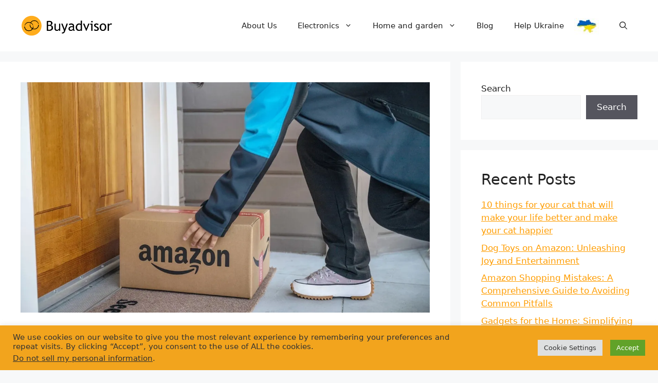

--- FILE ---
content_type: text/html; charset=utf-8
request_url: https://www.google.com/recaptcha/api2/anchor?ar=1&k=6LfmEnEgAAAAADorVbAoSfxC4aWGgSZpVkD51EN4&co=aHR0cHM6Ly9idXlhZHZpc29yLnNwYWNlOjQ0Mw..&hl=en&v=N67nZn4AqZkNcbeMu4prBgzg&size=invisible&anchor-ms=20000&execute-ms=30000&cb=xymca9q3ex6n
body_size: 48576
content:
<!DOCTYPE HTML><html dir="ltr" lang="en"><head><meta http-equiv="Content-Type" content="text/html; charset=UTF-8">
<meta http-equiv="X-UA-Compatible" content="IE=edge">
<title>reCAPTCHA</title>
<style type="text/css">
/* cyrillic-ext */
@font-face {
  font-family: 'Roboto';
  font-style: normal;
  font-weight: 400;
  font-stretch: 100%;
  src: url(//fonts.gstatic.com/s/roboto/v48/KFO7CnqEu92Fr1ME7kSn66aGLdTylUAMa3GUBHMdazTgWw.woff2) format('woff2');
  unicode-range: U+0460-052F, U+1C80-1C8A, U+20B4, U+2DE0-2DFF, U+A640-A69F, U+FE2E-FE2F;
}
/* cyrillic */
@font-face {
  font-family: 'Roboto';
  font-style: normal;
  font-weight: 400;
  font-stretch: 100%;
  src: url(//fonts.gstatic.com/s/roboto/v48/KFO7CnqEu92Fr1ME7kSn66aGLdTylUAMa3iUBHMdazTgWw.woff2) format('woff2');
  unicode-range: U+0301, U+0400-045F, U+0490-0491, U+04B0-04B1, U+2116;
}
/* greek-ext */
@font-face {
  font-family: 'Roboto';
  font-style: normal;
  font-weight: 400;
  font-stretch: 100%;
  src: url(//fonts.gstatic.com/s/roboto/v48/KFO7CnqEu92Fr1ME7kSn66aGLdTylUAMa3CUBHMdazTgWw.woff2) format('woff2');
  unicode-range: U+1F00-1FFF;
}
/* greek */
@font-face {
  font-family: 'Roboto';
  font-style: normal;
  font-weight: 400;
  font-stretch: 100%;
  src: url(//fonts.gstatic.com/s/roboto/v48/KFO7CnqEu92Fr1ME7kSn66aGLdTylUAMa3-UBHMdazTgWw.woff2) format('woff2');
  unicode-range: U+0370-0377, U+037A-037F, U+0384-038A, U+038C, U+038E-03A1, U+03A3-03FF;
}
/* math */
@font-face {
  font-family: 'Roboto';
  font-style: normal;
  font-weight: 400;
  font-stretch: 100%;
  src: url(//fonts.gstatic.com/s/roboto/v48/KFO7CnqEu92Fr1ME7kSn66aGLdTylUAMawCUBHMdazTgWw.woff2) format('woff2');
  unicode-range: U+0302-0303, U+0305, U+0307-0308, U+0310, U+0312, U+0315, U+031A, U+0326-0327, U+032C, U+032F-0330, U+0332-0333, U+0338, U+033A, U+0346, U+034D, U+0391-03A1, U+03A3-03A9, U+03B1-03C9, U+03D1, U+03D5-03D6, U+03F0-03F1, U+03F4-03F5, U+2016-2017, U+2034-2038, U+203C, U+2040, U+2043, U+2047, U+2050, U+2057, U+205F, U+2070-2071, U+2074-208E, U+2090-209C, U+20D0-20DC, U+20E1, U+20E5-20EF, U+2100-2112, U+2114-2115, U+2117-2121, U+2123-214F, U+2190, U+2192, U+2194-21AE, U+21B0-21E5, U+21F1-21F2, U+21F4-2211, U+2213-2214, U+2216-22FF, U+2308-230B, U+2310, U+2319, U+231C-2321, U+2336-237A, U+237C, U+2395, U+239B-23B7, U+23D0, U+23DC-23E1, U+2474-2475, U+25AF, U+25B3, U+25B7, U+25BD, U+25C1, U+25CA, U+25CC, U+25FB, U+266D-266F, U+27C0-27FF, U+2900-2AFF, U+2B0E-2B11, U+2B30-2B4C, U+2BFE, U+3030, U+FF5B, U+FF5D, U+1D400-1D7FF, U+1EE00-1EEFF;
}
/* symbols */
@font-face {
  font-family: 'Roboto';
  font-style: normal;
  font-weight: 400;
  font-stretch: 100%;
  src: url(//fonts.gstatic.com/s/roboto/v48/KFO7CnqEu92Fr1ME7kSn66aGLdTylUAMaxKUBHMdazTgWw.woff2) format('woff2');
  unicode-range: U+0001-000C, U+000E-001F, U+007F-009F, U+20DD-20E0, U+20E2-20E4, U+2150-218F, U+2190, U+2192, U+2194-2199, U+21AF, U+21E6-21F0, U+21F3, U+2218-2219, U+2299, U+22C4-22C6, U+2300-243F, U+2440-244A, U+2460-24FF, U+25A0-27BF, U+2800-28FF, U+2921-2922, U+2981, U+29BF, U+29EB, U+2B00-2BFF, U+4DC0-4DFF, U+FFF9-FFFB, U+10140-1018E, U+10190-1019C, U+101A0, U+101D0-101FD, U+102E0-102FB, U+10E60-10E7E, U+1D2C0-1D2D3, U+1D2E0-1D37F, U+1F000-1F0FF, U+1F100-1F1AD, U+1F1E6-1F1FF, U+1F30D-1F30F, U+1F315, U+1F31C, U+1F31E, U+1F320-1F32C, U+1F336, U+1F378, U+1F37D, U+1F382, U+1F393-1F39F, U+1F3A7-1F3A8, U+1F3AC-1F3AF, U+1F3C2, U+1F3C4-1F3C6, U+1F3CA-1F3CE, U+1F3D4-1F3E0, U+1F3ED, U+1F3F1-1F3F3, U+1F3F5-1F3F7, U+1F408, U+1F415, U+1F41F, U+1F426, U+1F43F, U+1F441-1F442, U+1F444, U+1F446-1F449, U+1F44C-1F44E, U+1F453, U+1F46A, U+1F47D, U+1F4A3, U+1F4B0, U+1F4B3, U+1F4B9, U+1F4BB, U+1F4BF, U+1F4C8-1F4CB, U+1F4D6, U+1F4DA, U+1F4DF, U+1F4E3-1F4E6, U+1F4EA-1F4ED, U+1F4F7, U+1F4F9-1F4FB, U+1F4FD-1F4FE, U+1F503, U+1F507-1F50B, U+1F50D, U+1F512-1F513, U+1F53E-1F54A, U+1F54F-1F5FA, U+1F610, U+1F650-1F67F, U+1F687, U+1F68D, U+1F691, U+1F694, U+1F698, U+1F6AD, U+1F6B2, U+1F6B9-1F6BA, U+1F6BC, U+1F6C6-1F6CF, U+1F6D3-1F6D7, U+1F6E0-1F6EA, U+1F6F0-1F6F3, U+1F6F7-1F6FC, U+1F700-1F7FF, U+1F800-1F80B, U+1F810-1F847, U+1F850-1F859, U+1F860-1F887, U+1F890-1F8AD, U+1F8B0-1F8BB, U+1F8C0-1F8C1, U+1F900-1F90B, U+1F93B, U+1F946, U+1F984, U+1F996, U+1F9E9, U+1FA00-1FA6F, U+1FA70-1FA7C, U+1FA80-1FA89, U+1FA8F-1FAC6, U+1FACE-1FADC, U+1FADF-1FAE9, U+1FAF0-1FAF8, U+1FB00-1FBFF;
}
/* vietnamese */
@font-face {
  font-family: 'Roboto';
  font-style: normal;
  font-weight: 400;
  font-stretch: 100%;
  src: url(//fonts.gstatic.com/s/roboto/v48/KFO7CnqEu92Fr1ME7kSn66aGLdTylUAMa3OUBHMdazTgWw.woff2) format('woff2');
  unicode-range: U+0102-0103, U+0110-0111, U+0128-0129, U+0168-0169, U+01A0-01A1, U+01AF-01B0, U+0300-0301, U+0303-0304, U+0308-0309, U+0323, U+0329, U+1EA0-1EF9, U+20AB;
}
/* latin-ext */
@font-face {
  font-family: 'Roboto';
  font-style: normal;
  font-weight: 400;
  font-stretch: 100%;
  src: url(//fonts.gstatic.com/s/roboto/v48/KFO7CnqEu92Fr1ME7kSn66aGLdTylUAMa3KUBHMdazTgWw.woff2) format('woff2');
  unicode-range: U+0100-02BA, U+02BD-02C5, U+02C7-02CC, U+02CE-02D7, U+02DD-02FF, U+0304, U+0308, U+0329, U+1D00-1DBF, U+1E00-1E9F, U+1EF2-1EFF, U+2020, U+20A0-20AB, U+20AD-20C0, U+2113, U+2C60-2C7F, U+A720-A7FF;
}
/* latin */
@font-face {
  font-family: 'Roboto';
  font-style: normal;
  font-weight: 400;
  font-stretch: 100%;
  src: url(//fonts.gstatic.com/s/roboto/v48/KFO7CnqEu92Fr1ME7kSn66aGLdTylUAMa3yUBHMdazQ.woff2) format('woff2');
  unicode-range: U+0000-00FF, U+0131, U+0152-0153, U+02BB-02BC, U+02C6, U+02DA, U+02DC, U+0304, U+0308, U+0329, U+2000-206F, U+20AC, U+2122, U+2191, U+2193, U+2212, U+2215, U+FEFF, U+FFFD;
}
/* cyrillic-ext */
@font-face {
  font-family: 'Roboto';
  font-style: normal;
  font-weight: 500;
  font-stretch: 100%;
  src: url(//fonts.gstatic.com/s/roboto/v48/KFO7CnqEu92Fr1ME7kSn66aGLdTylUAMa3GUBHMdazTgWw.woff2) format('woff2');
  unicode-range: U+0460-052F, U+1C80-1C8A, U+20B4, U+2DE0-2DFF, U+A640-A69F, U+FE2E-FE2F;
}
/* cyrillic */
@font-face {
  font-family: 'Roboto';
  font-style: normal;
  font-weight: 500;
  font-stretch: 100%;
  src: url(//fonts.gstatic.com/s/roboto/v48/KFO7CnqEu92Fr1ME7kSn66aGLdTylUAMa3iUBHMdazTgWw.woff2) format('woff2');
  unicode-range: U+0301, U+0400-045F, U+0490-0491, U+04B0-04B1, U+2116;
}
/* greek-ext */
@font-face {
  font-family: 'Roboto';
  font-style: normal;
  font-weight: 500;
  font-stretch: 100%;
  src: url(//fonts.gstatic.com/s/roboto/v48/KFO7CnqEu92Fr1ME7kSn66aGLdTylUAMa3CUBHMdazTgWw.woff2) format('woff2');
  unicode-range: U+1F00-1FFF;
}
/* greek */
@font-face {
  font-family: 'Roboto';
  font-style: normal;
  font-weight: 500;
  font-stretch: 100%;
  src: url(//fonts.gstatic.com/s/roboto/v48/KFO7CnqEu92Fr1ME7kSn66aGLdTylUAMa3-UBHMdazTgWw.woff2) format('woff2');
  unicode-range: U+0370-0377, U+037A-037F, U+0384-038A, U+038C, U+038E-03A1, U+03A3-03FF;
}
/* math */
@font-face {
  font-family: 'Roboto';
  font-style: normal;
  font-weight: 500;
  font-stretch: 100%;
  src: url(//fonts.gstatic.com/s/roboto/v48/KFO7CnqEu92Fr1ME7kSn66aGLdTylUAMawCUBHMdazTgWw.woff2) format('woff2');
  unicode-range: U+0302-0303, U+0305, U+0307-0308, U+0310, U+0312, U+0315, U+031A, U+0326-0327, U+032C, U+032F-0330, U+0332-0333, U+0338, U+033A, U+0346, U+034D, U+0391-03A1, U+03A3-03A9, U+03B1-03C9, U+03D1, U+03D5-03D6, U+03F0-03F1, U+03F4-03F5, U+2016-2017, U+2034-2038, U+203C, U+2040, U+2043, U+2047, U+2050, U+2057, U+205F, U+2070-2071, U+2074-208E, U+2090-209C, U+20D0-20DC, U+20E1, U+20E5-20EF, U+2100-2112, U+2114-2115, U+2117-2121, U+2123-214F, U+2190, U+2192, U+2194-21AE, U+21B0-21E5, U+21F1-21F2, U+21F4-2211, U+2213-2214, U+2216-22FF, U+2308-230B, U+2310, U+2319, U+231C-2321, U+2336-237A, U+237C, U+2395, U+239B-23B7, U+23D0, U+23DC-23E1, U+2474-2475, U+25AF, U+25B3, U+25B7, U+25BD, U+25C1, U+25CA, U+25CC, U+25FB, U+266D-266F, U+27C0-27FF, U+2900-2AFF, U+2B0E-2B11, U+2B30-2B4C, U+2BFE, U+3030, U+FF5B, U+FF5D, U+1D400-1D7FF, U+1EE00-1EEFF;
}
/* symbols */
@font-face {
  font-family: 'Roboto';
  font-style: normal;
  font-weight: 500;
  font-stretch: 100%;
  src: url(//fonts.gstatic.com/s/roboto/v48/KFO7CnqEu92Fr1ME7kSn66aGLdTylUAMaxKUBHMdazTgWw.woff2) format('woff2');
  unicode-range: U+0001-000C, U+000E-001F, U+007F-009F, U+20DD-20E0, U+20E2-20E4, U+2150-218F, U+2190, U+2192, U+2194-2199, U+21AF, U+21E6-21F0, U+21F3, U+2218-2219, U+2299, U+22C4-22C6, U+2300-243F, U+2440-244A, U+2460-24FF, U+25A0-27BF, U+2800-28FF, U+2921-2922, U+2981, U+29BF, U+29EB, U+2B00-2BFF, U+4DC0-4DFF, U+FFF9-FFFB, U+10140-1018E, U+10190-1019C, U+101A0, U+101D0-101FD, U+102E0-102FB, U+10E60-10E7E, U+1D2C0-1D2D3, U+1D2E0-1D37F, U+1F000-1F0FF, U+1F100-1F1AD, U+1F1E6-1F1FF, U+1F30D-1F30F, U+1F315, U+1F31C, U+1F31E, U+1F320-1F32C, U+1F336, U+1F378, U+1F37D, U+1F382, U+1F393-1F39F, U+1F3A7-1F3A8, U+1F3AC-1F3AF, U+1F3C2, U+1F3C4-1F3C6, U+1F3CA-1F3CE, U+1F3D4-1F3E0, U+1F3ED, U+1F3F1-1F3F3, U+1F3F5-1F3F7, U+1F408, U+1F415, U+1F41F, U+1F426, U+1F43F, U+1F441-1F442, U+1F444, U+1F446-1F449, U+1F44C-1F44E, U+1F453, U+1F46A, U+1F47D, U+1F4A3, U+1F4B0, U+1F4B3, U+1F4B9, U+1F4BB, U+1F4BF, U+1F4C8-1F4CB, U+1F4D6, U+1F4DA, U+1F4DF, U+1F4E3-1F4E6, U+1F4EA-1F4ED, U+1F4F7, U+1F4F9-1F4FB, U+1F4FD-1F4FE, U+1F503, U+1F507-1F50B, U+1F50D, U+1F512-1F513, U+1F53E-1F54A, U+1F54F-1F5FA, U+1F610, U+1F650-1F67F, U+1F687, U+1F68D, U+1F691, U+1F694, U+1F698, U+1F6AD, U+1F6B2, U+1F6B9-1F6BA, U+1F6BC, U+1F6C6-1F6CF, U+1F6D3-1F6D7, U+1F6E0-1F6EA, U+1F6F0-1F6F3, U+1F6F7-1F6FC, U+1F700-1F7FF, U+1F800-1F80B, U+1F810-1F847, U+1F850-1F859, U+1F860-1F887, U+1F890-1F8AD, U+1F8B0-1F8BB, U+1F8C0-1F8C1, U+1F900-1F90B, U+1F93B, U+1F946, U+1F984, U+1F996, U+1F9E9, U+1FA00-1FA6F, U+1FA70-1FA7C, U+1FA80-1FA89, U+1FA8F-1FAC6, U+1FACE-1FADC, U+1FADF-1FAE9, U+1FAF0-1FAF8, U+1FB00-1FBFF;
}
/* vietnamese */
@font-face {
  font-family: 'Roboto';
  font-style: normal;
  font-weight: 500;
  font-stretch: 100%;
  src: url(//fonts.gstatic.com/s/roboto/v48/KFO7CnqEu92Fr1ME7kSn66aGLdTylUAMa3OUBHMdazTgWw.woff2) format('woff2');
  unicode-range: U+0102-0103, U+0110-0111, U+0128-0129, U+0168-0169, U+01A0-01A1, U+01AF-01B0, U+0300-0301, U+0303-0304, U+0308-0309, U+0323, U+0329, U+1EA0-1EF9, U+20AB;
}
/* latin-ext */
@font-face {
  font-family: 'Roboto';
  font-style: normal;
  font-weight: 500;
  font-stretch: 100%;
  src: url(//fonts.gstatic.com/s/roboto/v48/KFO7CnqEu92Fr1ME7kSn66aGLdTylUAMa3KUBHMdazTgWw.woff2) format('woff2');
  unicode-range: U+0100-02BA, U+02BD-02C5, U+02C7-02CC, U+02CE-02D7, U+02DD-02FF, U+0304, U+0308, U+0329, U+1D00-1DBF, U+1E00-1E9F, U+1EF2-1EFF, U+2020, U+20A0-20AB, U+20AD-20C0, U+2113, U+2C60-2C7F, U+A720-A7FF;
}
/* latin */
@font-face {
  font-family: 'Roboto';
  font-style: normal;
  font-weight: 500;
  font-stretch: 100%;
  src: url(//fonts.gstatic.com/s/roboto/v48/KFO7CnqEu92Fr1ME7kSn66aGLdTylUAMa3yUBHMdazQ.woff2) format('woff2');
  unicode-range: U+0000-00FF, U+0131, U+0152-0153, U+02BB-02BC, U+02C6, U+02DA, U+02DC, U+0304, U+0308, U+0329, U+2000-206F, U+20AC, U+2122, U+2191, U+2193, U+2212, U+2215, U+FEFF, U+FFFD;
}
/* cyrillic-ext */
@font-face {
  font-family: 'Roboto';
  font-style: normal;
  font-weight: 900;
  font-stretch: 100%;
  src: url(//fonts.gstatic.com/s/roboto/v48/KFO7CnqEu92Fr1ME7kSn66aGLdTylUAMa3GUBHMdazTgWw.woff2) format('woff2');
  unicode-range: U+0460-052F, U+1C80-1C8A, U+20B4, U+2DE0-2DFF, U+A640-A69F, U+FE2E-FE2F;
}
/* cyrillic */
@font-face {
  font-family: 'Roboto';
  font-style: normal;
  font-weight: 900;
  font-stretch: 100%;
  src: url(//fonts.gstatic.com/s/roboto/v48/KFO7CnqEu92Fr1ME7kSn66aGLdTylUAMa3iUBHMdazTgWw.woff2) format('woff2');
  unicode-range: U+0301, U+0400-045F, U+0490-0491, U+04B0-04B1, U+2116;
}
/* greek-ext */
@font-face {
  font-family: 'Roboto';
  font-style: normal;
  font-weight: 900;
  font-stretch: 100%;
  src: url(//fonts.gstatic.com/s/roboto/v48/KFO7CnqEu92Fr1ME7kSn66aGLdTylUAMa3CUBHMdazTgWw.woff2) format('woff2');
  unicode-range: U+1F00-1FFF;
}
/* greek */
@font-face {
  font-family: 'Roboto';
  font-style: normal;
  font-weight: 900;
  font-stretch: 100%;
  src: url(//fonts.gstatic.com/s/roboto/v48/KFO7CnqEu92Fr1ME7kSn66aGLdTylUAMa3-UBHMdazTgWw.woff2) format('woff2');
  unicode-range: U+0370-0377, U+037A-037F, U+0384-038A, U+038C, U+038E-03A1, U+03A3-03FF;
}
/* math */
@font-face {
  font-family: 'Roboto';
  font-style: normal;
  font-weight: 900;
  font-stretch: 100%;
  src: url(//fonts.gstatic.com/s/roboto/v48/KFO7CnqEu92Fr1ME7kSn66aGLdTylUAMawCUBHMdazTgWw.woff2) format('woff2');
  unicode-range: U+0302-0303, U+0305, U+0307-0308, U+0310, U+0312, U+0315, U+031A, U+0326-0327, U+032C, U+032F-0330, U+0332-0333, U+0338, U+033A, U+0346, U+034D, U+0391-03A1, U+03A3-03A9, U+03B1-03C9, U+03D1, U+03D5-03D6, U+03F0-03F1, U+03F4-03F5, U+2016-2017, U+2034-2038, U+203C, U+2040, U+2043, U+2047, U+2050, U+2057, U+205F, U+2070-2071, U+2074-208E, U+2090-209C, U+20D0-20DC, U+20E1, U+20E5-20EF, U+2100-2112, U+2114-2115, U+2117-2121, U+2123-214F, U+2190, U+2192, U+2194-21AE, U+21B0-21E5, U+21F1-21F2, U+21F4-2211, U+2213-2214, U+2216-22FF, U+2308-230B, U+2310, U+2319, U+231C-2321, U+2336-237A, U+237C, U+2395, U+239B-23B7, U+23D0, U+23DC-23E1, U+2474-2475, U+25AF, U+25B3, U+25B7, U+25BD, U+25C1, U+25CA, U+25CC, U+25FB, U+266D-266F, U+27C0-27FF, U+2900-2AFF, U+2B0E-2B11, U+2B30-2B4C, U+2BFE, U+3030, U+FF5B, U+FF5D, U+1D400-1D7FF, U+1EE00-1EEFF;
}
/* symbols */
@font-face {
  font-family: 'Roboto';
  font-style: normal;
  font-weight: 900;
  font-stretch: 100%;
  src: url(//fonts.gstatic.com/s/roboto/v48/KFO7CnqEu92Fr1ME7kSn66aGLdTylUAMaxKUBHMdazTgWw.woff2) format('woff2');
  unicode-range: U+0001-000C, U+000E-001F, U+007F-009F, U+20DD-20E0, U+20E2-20E4, U+2150-218F, U+2190, U+2192, U+2194-2199, U+21AF, U+21E6-21F0, U+21F3, U+2218-2219, U+2299, U+22C4-22C6, U+2300-243F, U+2440-244A, U+2460-24FF, U+25A0-27BF, U+2800-28FF, U+2921-2922, U+2981, U+29BF, U+29EB, U+2B00-2BFF, U+4DC0-4DFF, U+FFF9-FFFB, U+10140-1018E, U+10190-1019C, U+101A0, U+101D0-101FD, U+102E0-102FB, U+10E60-10E7E, U+1D2C0-1D2D3, U+1D2E0-1D37F, U+1F000-1F0FF, U+1F100-1F1AD, U+1F1E6-1F1FF, U+1F30D-1F30F, U+1F315, U+1F31C, U+1F31E, U+1F320-1F32C, U+1F336, U+1F378, U+1F37D, U+1F382, U+1F393-1F39F, U+1F3A7-1F3A8, U+1F3AC-1F3AF, U+1F3C2, U+1F3C4-1F3C6, U+1F3CA-1F3CE, U+1F3D4-1F3E0, U+1F3ED, U+1F3F1-1F3F3, U+1F3F5-1F3F7, U+1F408, U+1F415, U+1F41F, U+1F426, U+1F43F, U+1F441-1F442, U+1F444, U+1F446-1F449, U+1F44C-1F44E, U+1F453, U+1F46A, U+1F47D, U+1F4A3, U+1F4B0, U+1F4B3, U+1F4B9, U+1F4BB, U+1F4BF, U+1F4C8-1F4CB, U+1F4D6, U+1F4DA, U+1F4DF, U+1F4E3-1F4E6, U+1F4EA-1F4ED, U+1F4F7, U+1F4F9-1F4FB, U+1F4FD-1F4FE, U+1F503, U+1F507-1F50B, U+1F50D, U+1F512-1F513, U+1F53E-1F54A, U+1F54F-1F5FA, U+1F610, U+1F650-1F67F, U+1F687, U+1F68D, U+1F691, U+1F694, U+1F698, U+1F6AD, U+1F6B2, U+1F6B9-1F6BA, U+1F6BC, U+1F6C6-1F6CF, U+1F6D3-1F6D7, U+1F6E0-1F6EA, U+1F6F0-1F6F3, U+1F6F7-1F6FC, U+1F700-1F7FF, U+1F800-1F80B, U+1F810-1F847, U+1F850-1F859, U+1F860-1F887, U+1F890-1F8AD, U+1F8B0-1F8BB, U+1F8C0-1F8C1, U+1F900-1F90B, U+1F93B, U+1F946, U+1F984, U+1F996, U+1F9E9, U+1FA00-1FA6F, U+1FA70-1FA7C, U+1FA80-1FA89, U+1FA8F-1FAC6, U+1FACE-1FADC, U+1FADF-1FAE9, U+1FAF0-1FAF8, U+1FB00-1FBFF;
}
/* vietnamese */
@font-face {
  font-family: 'Roboto';
  font-style: normal;
  font-weight: 900;
  font-stretch: 100%;
  src: url(//fonts.gstatic.com/s/roboto/v48/KFO7CnqEu92Fr1ME7kSn66aGLdTylUAMa3OUBHMdazTgWw.woff2) format('woff2');
  unicode-range: U+0102-0103, U+0110-0111, U+0128-0129, U+0168-0169, U+01A0-01A1, U+01AF-01B0, U+0300-0301, U+0303-0304, U+0308-0309, U+0323, U+0329, U+1EA0-1EF9, U+20AB;
}
/* latin-ext */
@font-face {
  font-family: 'Roboto';
  font-style: normal;
  font-weight: 900;
  font-stretch: 100%;
  src: url(//fonts.gstatic.com/s/roboto/v48/KFO7CnqEu92Fr1ME7kSn66aGLdTylUAMa3KUBHMdazTgWw.woff2) format('woff2');
  unicode-range: U+0100-02BA, U+02BD-02C5, U+02C7-02CC, U+02CE-02D7, U+02DD-02FF, U+0304, U+0308, U+0329, U+1D00-1DBF, U+1E00-1E9F, U+1EF2-1EFF, U+2020, U+20A0-20AB, U+20AD-20C0, U+2113, U+2C60-2C7F, U+A720-A7FF;
}
/* latin */
@font-face {
  font-family: 'Roboto';
  font-style: normal;
  font-weight: 900;
  font-stretch: 100%;
  src: url(//fonts.gstatic.com/s/roboto/v48/KFO7CnqEu92Fr1ME7kSn66aGLdTylUAMa3yUBHMdazQ.woff2) format('woff2');
  unicode-range: U+0000-00FF, U+0131, U+0152-0153, U+02BB-02BC, U+02C6, U+02DA, U+02DC, U+0304, U+0308, U+0329, U+2000-206F, U+20AC, U+2122, U+2191, U+2193, U+2212, U+2215, U+FEFF, U+FFFD;
}

</style>
<link rel="stylesheet" type="text/css" href="https://www.gstatic.com/recaptcha/releases/N67nZn4AqZkNcbeMu4prBgzg/styles__ltr.css">
<script nonce="85-Z8z45J1VWlVYpuaD-GQ" type="text/javascript">window['__recaptcha_api'] = 'https://www.google.com/recaptcha/api2/';</script>
<script type="text/javascript" src="https://www.gstatic.com/recaptcha/releases/N67nZn4AqZkNcbeMu4prBgzg/recaptcha__en.js" nonce="85-Z8z45J1VWlVYpuaD-GQ">
      
    </script></head>
<body><div id="rc-anchor-alert" class="rc-anchor-alert"></div>
<input type="hidden" id="recaptcha-token" value="[base64]">
<script type="text/javascript" nonce="85-Z8z45J1VWlVYpuaD-GQ">
      recaptcha.anchor.Main.init("[\x22ainput\x22,[\x22bgdata\x22,\x22\x22,\[base64]/[base64]/[base64]/[base64]/[base64]/UltsKytdPUU6KEU8MjA0OD9SW2wrK109RT4+NnwxOTI6KChFJjY0NTEyKT09NTUyOTYmJk0rMTxjLmxlbmd0aCYmKGMuY2hhckNvZGVBdChNKzEpJjY0NTEyKT09NTYzMjA/[base64]/[base64]/[base64]/[base64]/[base64]/[base64]/[base64]\x22,\[base64]\\u003d\\u003d\x22,\[base64]/[base64]/CssOrFHwAw6U0Ux90QsKuwqHCklRzF8Oow6jCvMKWwrXDpgXCq8OPw4HDhMOYfcOywpXDk8OXKsKOwr3DlcOjw5AkfcOxwrwbw5TCkDx2wrAcw4s2wqQhSC/[base64]/[base64]/USHDpjfCpBpUwrHDjMKUacOHw6NTw7rCisKRCWogOsO3w7bCusKWf8OLZzfDrVU1UMKAw5/Cngdrw64iwrUqR0PDr8OiRB3DmWElXMO7w7ktV2LCtFHDrMKXw7bCkTjCmMKXw64TworDlw5CKEtKFnxUw5MFw7nCiibCnS/Dtk1iw7E9Fm8iAzTDsMOYFMKvw4UmATpkUQ/CgsKuZnlLa2MJUsOxeMKGERx4CC7DtsOuXcKPGW1eOyl4UAgqw63Dqw1UJcKKwoTCkwTCuw5/[base64]/Dm2d0WsOuwo14KTLDrVRLw6nDoMOFwpEPwp1iwpbDkcOGwrhEJUPCnR1jw44ww7rCj8O7XcK5w4rDs8KaLhBRw6woAMKQRA/Dm2JmbmXCg8KTYnXDh8KXw4TDohpywoXCicOvwpYDw4HCscO3w4LCjsKoacKveHMbF8OWw7RWXkzCjcK+wrLCl0HCu8Onw6DCrMOUamBXOCDCqWXDhcKmEX3DmzbDmgnDqcKSw4lSwp4tw7zCksK3w4bCk8Kjfj/Dm8KDw44dLDsrwqMMDMOkO8KlJcKcwpB2wpzDmcOfw5JMW8KCwonDuiJlwrfDlsOSR8OrwqZob8OvSsOPCcO0SMKIw7PDl1HDrsO8EcKZXkXDqg/[base64]/[base64]/[base64]/[base64]/[base64]/CpEJow7cFw7Z2wqJ/LsOKZF8iwpTDr0zDksO/wpzCkMOzwrNhIHvCqGYzw4HDoMOvwp0BwqcYwpTDlj3DgxvCrcOABsK6wpgtPSgte8K6QMOJXX1wbmYFYMOELcK8YsKIw5ZwMClIwqbCgsOjacO2EcK8wpDCrMOhw4vCkkzCjm0BbMOiUcKRP8OjIsOaH8Kbw7MTwpB0w4zDsMOEZCxMWMKrw7LCkm/DuXlEJcKXNmAfTGPDhnwVN13DkQbDjMOvw5XChXJcwpbCqW0nRU1SCMOrwp4Yw4Jfw69yCm7DqnYawpJMRWTCoVLDqi/[base64]/[base64]/CgcOpwrJ5SsOaMDHDisKZw4jChsKZwqU3OGnCpQbCtcO9MnkCw4DCmMKDERbDjW/[base64]/Ch8K5Rh8xWcKyOwYOM1TDtwh0AcKfwrYoRcKyNmrDlBoFFSfDi8OVw4LCkcKSw63DmWDDuMKDH1jCmsOTwqbDgMKVw4NMBFgbw7d3CsK3wqhJw7EdAsKeFxDDr8Olw5PDgcKVwqbDkw8iw78sYsO/w6/Di3bDssOrEcOcw7lvw7s5w51lwoRsVXPDl1s1wp0tasOxw6VwJMKQbcOFLW5Kw57DtVLChlPCmE3CjWLCkjHDuV4qSh/CgE/[base64]/CgMKMwrpIw4d7w4jDlXwwNGvCvMONYcO0w6JCw7/DmyvChkIDw55ew5HCrzHDoDdPAcOKNlzDpsK0CSvDqyY9fMKdwp/CnsOnVcKKYjNTw5lTO8O5w7HCm8Kuw7DCpsKhWxUYwrXCjDJ3CsKdw5fCvTkxCgHDlcKOw4Q6wpLDnVcuI8KfwoTCiwPDjVxIwojDvcOgw4XCvsOrwrt/[base64]/wpbCr3DCo8OOw4lLwp7CiMK1wpDCrBl7w5LDrXlJYMOPaCshwqTDicO5wrHDpQ5cccO5IsOXw5kCAcOoGE9pwqEJTMOHw7xxw5IMw7bCph0sw7LDmsKWworCn8OtI0ouFMOMKTzDmFbDtyZrwpHCu8KMwojDqjnDhMKgIRDDhMKNwpXCr8O6dRPCrnTCsWgwwobDp8K/[base64]/DnMO1Ll5awqPChXw+IsK5OcKSwoTCosOHwqbDvmnCpsOCAmxlwpnDuAjDoD7DkUzDncO8wpIzwpDDhsOiwplNORRrK8KgbBInwp3DtT55ckd8R8OqBcOzwpHDvjcwwp/DqwpVw6XDncOtwoZawrDDqE/Cj3XCvMKhTsOXMMOJw5l4wowqwqnDlcObS2MybhfCisOfw5gHw77DsTEvw7UmNsOHw6fCmsKROMK+w7XDlcKLw50Bw513OlVqwpAVOBfCv1PDnMONDX3CikTDg0RAYcOdwrfDuSQzwrzCjsO6A35uwr3DgMOxZcKHByrDmx/CsDoMwq9xTTfCncOJwpYdOHLCsB/DtMK1aB/DtcKAJUVDMcKTbS5cwrnCh8O/HjhVw6h5SHkSwrg1WArDtsOdw6RSYcOFw5nClMOZABXClcO5w6HDtFHDnMOKw5l/w7MPJTTCsMK5L8OafxPCtcKNM0HCicKtw4EmCR4Mw5F7DhZKK8OXwr1Pw5nCgMOIw5EpVWLDhT4bwqRRwokqw4tcwr0cwpLCoMKrw7xXScORDgLDhsOqwpBUwqvCnVfChsOZwqQ9HzARw6jCgMKZw4wVOzFTw6/CskrCo8OLWMKvw4jCgnVdwqtgw54bw7zCgcKjw7hdTHHDijDDtTjCm8KOCMKbwoUKw7vDlMOVISXCqGPCnzDDiV3CuMOibcOOccKZXwvDpsK/w6nCgMOIdsKEw7XDvsOBc8OKB8KhCcOhw5hlZMOrMMODw57CscK1wrQqwqtvwq0sw7cfw77DoMKaw5fDj8K6fyYwFihgSUZUwqsHw5vDtMOBw6/ChBzClMOVTgshwoxlK1Qpw68LSlTDlmnCqT0cwrpjw7smwrJYw6ofwqjCgSFUccKiw5bDkCFgw7fCjmXDiMKYIcK1w5fDq8KTwqfCjcO2w43CqEvCn1onw6DCn152CsOFw4YmwojDvT7CuMKyBsKVwqrDlMOdJcKhwpMzHD/DicKBAgxYY0xlFmpGMkLDisOOW3Mcw6xBwqtWMRl4wqnDr8OJVWhxb8KMJUdCeB8AfMOmW8OdCMKJWsOhwrsAwpVUwrUUw7gyw7JIPAkyGVtVwrgXXg/DucKfw7dIwpbCvVfDnzrCgsOAw43DnmvCsMO8fsOFw5V3wrrClmU5DAlgOMK2LgguEcOFWsKgZgTDmy7DgMK1Hw9NwpROw6xRwqPDjsKWWmUwaMKCw7HCqyvDuCDDicOTwpzChnpwaSpowp1dwo/Du27DmFnCoyR5wrDCqWjDt1DCoSvDtsOjw6sHw51bEUrCnMKpw4g3w5U7NsKHw57Du8OwwpjCgC4ewrvCjcKjPMOywrTDi8OWw5hEw5DCv8Kcw50DwqHCl8OKwqB0wp/CiTEgw7XCi8OSw49Fw7NWw7MofcK0XkvDoy3DpsKlwrpEwovCssOJC0XCusOsw6rCoglAJMKPw5NzwrXCiMK5d8K0RSzCmirDvD3DkGAFPsKwfAbCssO/woFywr49bsOZwoDChC3DlcOlARjCuWRmVcK/KMKgEFrCrSfDqXDDmFFBVsK3woTCsDpGTz9jUDQ9RG9ewpdkWQbCgFnDj8KAwq7Cgmo9RWTDjyETG3PCqcOFw6kCSsKLCkwawrppTU98w6HDiMOGwr/Cri0UwpFXYTwewqYlw6rCrgd7woVnOMKfwoPCnsKIw4I8w7NvAMOqwqjDtcKPYcO5wp3DtV3CmRbCmcODw4zDjyk5bCxswo7CjS7DgcKlUHzCgH4QwqXDsyrDvycSwpoMwpXDpcO+wpZNwp/CrQ7DmcKlwqM/NQYxwrYOGcKSw7zCn2LDr0jCiTLCm8OMw59DwqnDsMK4w6zCsx5LSsOrwpnDgMKBwqQDMmTDksO1wqM9WcKsw4HCqMOww7jCqcKKw5TDgB/DjcKpw5Y4w6Vhw5lEDsOWUMK7w7xrB8Kiw6XCj8OAw4ITQD00ZQDDrVPCl0rDjxXCg1sXEcKRbsOPYMKoYzdww6QcOybClCrCn8OYbMKow6nCi1tCwqR/[base64]/w67DpMObwpDCucKCw7vCrsOBXWlfJwvCqcOLDipjbwQwVxF0w67CgMKzQBTCu8OJHmnCun0XwogSw6XDtsKzw5dCWsODwpMKARHCtcOMw6FnDyPDi1F1w7/Cs8Oyw67CtyzDp1rDgMKawqQ7w4Ygfz40wrfCuBnCtMOqwr9uwpTDpMOUAsORw6hEwqpiw6fDglPDmMOjDlbDtMOdw43DkcKSf8Krw6BowrBcSko9bDh3B2vDpnhkw5Anw6jDksKuwp/DrMO5NMOhwpwOLsKCXcK4w6TCsHcRNTTCq3zDkmzDi8K9wpPDrsK0wpE5w6ZTekvCqTjDpWXCuEvCrMOZwoRKDMKww5NgZ8KELcOjHcO8woHCvcK8w5l1wodhw6PDrmsfw4kRwp7DqgtQX8OqacOHwqXCjsOPegdkwozCghwQcUxLYA3DrcKSC8K/[base64]/GsO2VXdSw7UEfMO1TEscw4QZwrtdwqFdMA9HP0XDr8O9Rl/CjTkkw4/Ds8K/w5fDuUHDtFfCp8K4w4gbw4LChkVtGcOHw58dw57CiCzCgEPDu8Ozw5TCgzPCtsO/[base64]/wpDClcKVw4nDnT7CrcOnGyrDr3HCgW/DhWMuKcKpwqvCuD7CuXI8QQrDuCc3w5bDg8ONCnACw6d8wrkNwr7DhsO3w7kYwrI1w7HDscKkO8KsWMK4McK6wr3CjsKwwoMQcMOcfUBYw6nCq8Kwa3hYKX9/QWRKw6PCrX0sQ1giajvDhD/DkhTDq2QRwrXDhj4iw5HCgwfDmcOOw5w2ZBchPsKlJwPDl8KdwpEvRhTCuU4Cw6nDpsKDa8OYFSvCgA88wr02wq08fMO/IMKJw77CsMKVw4IhQSNUaFnDjBjDp3/Dq8O/[base64]/CpcKHw7dsw4gGw6/[base64]/Cm18Nwpkfw4YUXHTCo8OLMMOGCcOYDsKDXcKWLmh+bzMGTHbCgcO4w7vCm0Z+wrZLwrDDvsOAUsK/w5PCoy0GwrR/Sk7DiCPDglsDw7w7HSHDrCpKwo5Jw6NKNsKCYSFNw68pfsOPNl4/[base64]/[base64]/AhNnGsOpw4XCpsO8YxlDfU00woXCpHbCrGTDnsO2NAQnGMKsOsO3wpBDDcOrw6jCmg/DlwjCrQbCiVt+w4FpYlVpw6PCpMOtUxzDvsKww4XCv3FWwq4mw43DjATCosKWE8KuwqLDh8Oew6fCkX/Dr8O6wr5uEVvDnsKBw5nDtARRwpZjKRPDmAUyacOCw6LDuFt6w4pfPnfDm8KAdX5QfWJCw73Ch8OtR27DgTA5wpkhw7rDl8OpX8KPCMK4w6FJwrsVGsOkwqzCr8KiFC7ChHXCthk4wq/Dhht+EMOkUTJKYFcKwqvDpsKyHUkPQjPCq8O2wr19wpDDncOoe8OnG8KPwpHCv11eGwTCsAMcw7oiw6zCisOmQ2tawovCnm9Fw7/CqcO8O8O0dcKEdwRxw4DDrDTClUHCnVlxf8Kaw69NXw0owocCOxPDvSg6esOSwqTCuRM0w5bCoAfDmMOcwojDrGrDpsKxB8OWw6zCnwrClsOfwonCk0HDoy5ewokawpIUIXbCvsO/[base64]/CgsKEaRzCmcOIDxcswqTClsK8woNHasKmw4Qzw7wuwqsbFwZIMMKkwqoIw5/CtH/DiMOJCx7CiW7DlcKZwrFjW2RSLBrDpMO7KsK5Q8KMCMOKw4oww6bDqsOQH8KNwpZsKMKKOGDDkWRBw6bCscOMw54Ww5jCpcKWwr8qU8K7TcONOMKBc8OtJy7DvzpJw5lOwobClxBzwozDrsKFw6TDtkhSaMK8woQ9anl0w7U+w4ILB8KfM8OVw5/[base64]/axAZwonDh8OdT8KfO8OANR/CiTrCi8OgKMKiDG5Sw53DjcO2ecOewpsWM8KHf0/Ct8OYw4TCiGfCpmh+w6HClcOIw64kYVtNM8KWfg3CuTfCoXY8wrvDtsOvw7HDnQjDpi5DPRxBWcOLwpc6EMOdw4F1wppNG8Kqwr3DrMOrw78bw43CrwR0Lj/CqcOiwoZxAsK+w7bDuMKuw67ChD42woxqajUhZF5Tw4EwwrVkw49+GsKQEcKiw4DDjFtbCcOBw4PDmcOXZ1oTw63Cqk/CvFfDrELCm8KvUFVaJ8OpF8Oew7xDwqHDmlTCvMK7w5bCrMOgwo4VR3cZasOZBX7CisOpcjcXw59Kw7LDrcOjw77CkcOhwrPCgSR1w4PCtMKSwoJ8woDCn1tYwqfCu8Kgw6xrw4gLLcK0QMOAwrTDux1hYXAkwrLDkMKFw4TCqn3Dg3/DgQbCjmjCmxTDiXQWwpgIBQzCgcK+wp/CgsO/wpE/BiPCiMOAw4jCpUlIeMKHw43CpCZVwrxvNE0DwoNgBFvDm2ERw5gXMHxfwoTCvXg0wqljMcOrbxTDj1bCs8O0w4/DvcKvdMKbwpUTwqLCrcKKw60lNMOVwr3CjMKfJ8OtYwXDl8KVGg3DiWBZHcK1w4HChcOuQcKvUcK8wp/[base64]/[base64]/CkW7DlcKJwq/DpBNRw6bDoiRXEMObw7bDjh/[base64]/CugnDqXNZwqQ+wo0UwpVewpoAw5dLTsKEaMKCw7DDocOhOcKKOCTCmCw0QMO1wqjDscOjw50yQ8OfW8OgwrDDoMOnLkUGwqnCn0fDtsOnDsOQw5vCqTjCuRJlR8OmTgB7F8KZwqJzw6tHwq7Cu8OObS5fw4XDmzHDiMK/LSJewqXDrTrCncOaw6HDl0zClEUkBB7CmSIMEMOswrrCtyjDhsOCPBjCtwNhDmZnXMKLbmLCsMO7wr9kwqR5w6IWJsKIwr3DpcOAw7vDrE7CrFo5PsKYN8ODD1XCkMONaQgKd8O9cUh9JCrDr8O9wr/[base64]/ME3DmnHCgzYhw7bDucOtfWnCtBUHeEbDkwMHw5IJJ8OPPz/Dvz/DvcOOWGMtE3/DiVsow4BCX3sxw4p+w6gfMG3DmcOqw67CnFAHNsKRG8K2FcOkDktNH8KlPMKdwpw4w6vChwZnADrDtyMSCMKMDHxgOgEnH2MeBRbConDDhnfDtzIHwrhUw6V1WsKKVFQrdcKyw7jCkcOYw5rCsn1Uw5kYTMKqT8ODVw/Cg1dew5dhLGvDrRnCk8Otw6fCv3t0Cx7DpiplUMOOwrRVEwRmXV0SFWVRCyrCty/Cu8OxOC/CkCTDuTbClQHDkBfDixfCmxTDuMKzEsK1NhXDkcO6bBMLBRldJA3CsEsKYyN+aMKEw6bDgcOOV8OOesOGK8KJYmkaf21iwpDCmcOgHVlqw4rColzCocO8w77Di0DCvFk/w7lvwo8PB8KFwpnDn3gJwovCgGXCncKwM8Ovw7d9BcK2UQpGCsKjwrlbwrTDnDTDtcOPw4XDhMKvwqsCw7TCgVfDq8KhDsKqw4zCi8KMwprCtnbCuHZPSGXClwMpw64bw5/CpCzDkcK6wonDpTUcasKsw5XDk8KJG8O4wrw7w7TDu8OVw5DDp8OZwqfCrsOlNAR4TD0bw5JsKMO5DMOJcCJndBx6w53DncOhwpl8woHDvDQRwrEIwqTCmAfCigh/wqXDr1PCpcKcUXFZJhXDpsKofcO4wrcIJ8KPwobChB3CtMKCAMOFHx/DjT8FwpbCnz7Ckj1yXsKRwqnCrCLCl8OuGsKXdGhFacOLw6gPLivChyjCgV5zNsOqFMO9wp3CpAbCqsOKRhbDgxDCrns7UcKhwozCvzzCpx3Dl2TDgUvCimvDrxt3CSjCgcK/[base64]/CtMKSwq3CoMOma8KSw70LRsO5w6MBwqbChz5Kwq9lw7DDhwbDqCIJO8OZBMKOf3Zsw4kqPMKcNMOJVwRTJnjDoEfDpmzCmDfDn8OldMOwwr3DmxVgwq8hWsKELQrCvsKKw7RRfklBw7QEwoJgRMOvw5s0djLDsj4nw59nw7ELCVFow5vClsOHHX/DqAXCuMKVJMKkL8KwYwBff8O4w4rCp8KpwoZYH8Kew7ZtUhgacAvDvsKSwo5Pw7c1FMKaw6sVL2VpPSHDiUd1w4rCvMKlw4TDgU1fw74iQCXClcKNC1FywrnChsOeVSt1KT/DrMKCwpp1w5jDrMK4V0sXwpoZVMOLDMOnSBTDhHczw75WwqvDrMKYEsKdUQEZwqrCtWt+wqLCu8O2wr7DvW8Vf1DChcKiw4U9BlBXBsKoOh0ww6N9woo0AEDDpcOnCMOUwqdzw4h/wrg4w6QQwpMxw6LCmFfCiUYZH8OSWzg3ZsO8BsOhFwTDlTABNm5aJ1oQB8Ksw41lw5ECw4LDg8O/IsKHNcOzw57CnsOYc0nDvcKkw6TDlhgjwoB3w4TCtsKcN8KyIMOVNUxGwrN2T8OvHlkhwp7DjxjDjGhvwptgEgLCicKCK3E8GTPDtcKVw4QLKMOVw5nClsO4wp/DizMnS1PCjcKhwr3Dr24KwqXDm8ODwpADwqTDtMKYwpjCo8KtSzYAwo3CmFrDnXU8wr7DmsKGwqIpFMK1w6J+AMKewocsMcK5wr7Ch8OoVMOpB8Kyw6fCjkbCpcK/wqosI8O/bMK0dsKZwqzCssOVHMOsd1XCsREKw4V1w7HDjsO6IsOGPsOhM8O3FiACZVDCrAjCgsOGNCgcw7kkw7jDhVB7DA3CsT5KRMKYDcOnw4/CucOJwrXCtFfClCvDtQxpw5fDtHTCt8Oiwp3CgQPDm8Oiw4RQwqJCwr4Zw7oNaj3CtjPCpkl5w5XDmCh6W8Kfwpl6wqw6DsK/wrjDj8OQAsKyw6vDnS3CrWfDgQbDv8OgLSMbwo9Ja0QGwobCoXw1CCXCvsOYF8KrGBLDt8OWV8Kud8K4fHPDhBfCmsO7eWUgSsOQTcK/w6rDuUfCrTYtw7DDu8OKTcKmw7jCqWLDvcOPw4/Dr8KYI8OQwqvDnhtWw4h3LMK3wpfDsXpienTDhx99w7rCgMKmI8O4w5zDgcOPTMK0w6AvTcOudMKjHsK7CVwPwpZmwqhrwopTwrnDpEFkwo1lSkjChVQnwqDDmsORFh5Cbn5tUhHDi8O5wqrDvzBwwrQhHwhTQnBlwoAsVEEbDk0TAXzCijJbw7jDmS/CusKXwo/[base64]/aijDhsKKTnJawoASc8KJacK7wrDCqsK2InA/woAlw7w3AsOAw6Y0AMKRw6dLOsKxwq4af8OuwqcNPcKAMcODLMKhHcO/[base64]/DhktpcXg6L8KqVMOTasOSw6c4woUZKCzDnGYxw6BPUAbDq8Ovw4YbX8Khwr9EZWt4wrRtw7QMUsOyZR7DrG8SUsOaNFdLesKAwqkcw4PCncOefgbDoCjCgjjCvsOhJCXChMO/w6TDp2fDmsOjwpjCrgpXw5jCnsOnMhxEwpILw6InKUvDpFB3BcOBw7xMwojDszNBwohePcOtdsKswrXCtcKYwq7DplQjwrZiw7/[base64]/wq5Rw54cw5kDC3F9w4ocwr5qZEgzFcOqw4bDhk5Gw4NcdRYVYF/DvcKow4t6ZcOdbcOXJ8OdYcKew7HCigwBw7zCs8KxFMK3w4FDDMO9ez5wPRBQwp5Nw6FqAMK4AWDDmToVNMOVwrnDtcKnw4IlXBzDo8OCEH9RccO7wp/CisK4wpnDmMOewozCosOXwr/Ciw1eNMKmw4ouQT9Ww4DClT/CvsO7wpPDvMO0asO7wqLCr8OgwqzCkwR/wqIobsKPwplTwoR4w7XDnsOUFU3ChHTCnC1bwpgFO8OSwpTCpsKQR8O6w5/CvsOAw69DPgfDisKhwqvCi8KOUR/DvgB7wqrDi3A5w7PClFnCgHVhb2IgVsO8LnlfB1XDu3HDrMKlwqLCp8KFEF/DiBLCtUxmDAjDiMOrw6Rrwoh0wphMwoNbRRnCjGbDsMOeB8OZJsO3QS0nwpXCgicJw4/[base64]/wo/[base64]/Do8O9wofDoMO0D8K2w4jDqVbCtMO/dsKSw6Y2Bz/ChsO+FMOMw7ViwpVkw7oxGcK0UEpHwpVrw4kFEcK+w4jDjGgYZMKpbwB8wrTDi8OswpgEw64Rw5gWwoHDg8KtYcOEEsOxwoBmwr/DiFbCp8OZVExzTsO8P8O6DWFcdj7CoMKbU8Kyw70ZN8KHw7pWwqpNwoRBesKUwqjClMKuwrUREsKQeMOUTR7DnMKFwq/DlsKcwqPCjEpHGsKfwpzCtCs4w4zDp8O8KMOhw6DCqsOqSHdSw6DCjyZQwrXCjsK2cWQYSMKgZR7DuMO4wrnDogRGEMKtATzDk8K9aQo2GcKlQmVFwrHCv18WwoVdKknCiMKywqTCpMKew77Dg8OGL8KKw63CgMOPRMORw7fCsMKiwqPDggUmfcOew5PDmsKPw6V/[base64]/wpNzHMOOwqp6wr/ChE99w7nDqxp8X1gEFyDDlcOkw5tbwrTDuMO2w79/[base64]/CpcKnwrgRIcKrwoIdwrnCscOXBMKBKsO2w5EMMwfCpcOyw4hXIBTDsVvChA8rw6nCnWMzwonClcONNMKEKT1bwqbDisKwB2fDosK9B0vDh1TCv3bDjH4jB8OaRsKZYsOHw5g4w5YSwr3DpMOIwoTClw/CpMOcwpAWw5HDnX/[base64]/[base64]/wrLDpMOSw4UGJ00fwpBzUcKrLzfDn8KbwpYqw5PDi8OSBcK5MMOrQsO6O8KYw77DlcO6wqbDsw3CocO4TsONwpsrAWnDpTHCj8Onw4/CnsKJw4fCjXXCmMO+wpIUTcK/P8KaUngaw493w7IgT38YCcOTbhnDuALCrMOwFlLCgS7DnUkEDMOTwqDChsOYw6sTw6ILw41GXMOgSMKfSMK9wq8GUcK1wqM8NyzCmsK7VcK1wqrCpMOPMcOIDCLCt3hkwppxSxHCuSogGsOSw7zDuH/[base64]/DlsKnJcKfw5FOw5wPw7seKsOOw43Cs8OSw67CkMOLw7ooIsK2bG3Dgyc3wppjw64XHMK6OjUkJQTCqMKOUgFSLVh/wrUjwrvCpznClHduwrViA8O6bMORwrBXZcOdFl85wovDhsKtdsKkwrLDqnwFFsKJw7PDm8OdUDDDocKqbsOZw6jDvsKdCsO8UsOywqrDkU8Bw6xOw7PDmDx0XMKgFDNQw4jDqQ/[base64]/DscKxwrrCicKUwpBUbsOgwr7Ctis2w6fCicO7WjPCkTQaHS7CvA/DrMKGw5tzLB7DpmzDr8OJwrgTw53DolrCln8awrPChn3CkMOQNwE9PlHDgDLDs8OFw6TCnsKrV17Ck1vDvMK3RcK9w4/CuTRsw5dOPsKMM1R5acK7w4UFwqDDoGNtUcKLGUpFw4TDqsO8wobDtcK3wrvDucKiw7MOPMKwwpVVwp7CnsKTP2cIwoPDocK/[base64]/C3/[base64]/DmF0lwrrCp3/DvMK2SsKYwr3CvMKHQCvDrW3CmsKhSsKUwpnCoEJaw7TCp8OAw49eLcKpM3jCmsK7U11ZwoTCvhZHYcOowr1cJMKaw51MwqoEw4kZw64adMKlw67DnMKQwrfDucK/BWvDlUzDvmfCjhNpwo7CtzolZ8Kpw75lfMO6KyA9Ch9CFsO3wqjDr8KQw4HCn8KPfMOKE1IfMMK3Zm8IworDgcOPwp3Cl8O4w7Y3w7tBLcOsw6fDkRjDjlYPw6cKw4BPwqLCmRQrJ3FBwqZzw7/[base64]/Cs8KxbTsaI1XDhsOkwrxkwpHDu8Ojw47DrsO6wrvClT3Cq2o9HiZAw5TCoMOZIWnDh8OMwqV/[base64]/[base64]/DsMK1ZDLCu2cbcsKCwrrCkWfCpSvCtwbCrMKBa8OFw5R8LsKAdw8pCcOJw63DrMK6wrNAblXDmcOHw6LCu0/DrxPDt1c8GcOSYMOwwrXCksONwrXDpyvDuMK9RMO6Dl/[base64]/Ch8O8w50RFcO0GcKlNSF8JiE1fsKkw5dUwpxnwoguwrwxwqtJw4ovw6/DssO/BwlqwqRrRSjCocKYP8Kiw4HCtcKmP8K4SD7DqB/DkcKKbVTDg8KiwpPDrsKwesKbWcKqN8KIXwvDksKlShQswohYL8Ovw60DwpvCrcKQNQlCw7wZRMKpRsKBFCTDpWjDvsOrC8OEVcK1dsKNT3Nmw60swqMDwrJEcMOlwqzCq1/DusO7w4LDlcKew43CisKOw4nCscOnw5fDpC9wXFttaMOkwr4PazLCrTnDuWjCv8KRCsOiw4EPYcKjIsK/T8KcQF5rN8O0UEtQHxLCgznDlCVuMcODw6DDtMOsw4YcDnzDoncWwozDlCrCt15vwqDDuMOUTTbCnkbCrsOwdU/DrkDDrsOfa8OoGMKDw4/[base64]/[base64]/ClMKgL8KCemnCsnAKLMKGwpZyw6d9wqbCjsOUwpbCh8OAJsOaYSTDlMOEwovClkZpwqlpV8Knw6VaTcO1N3DCrmrCvDQpEsKha1LDqsK1wpLCjz7DoinCqcO+GGl5wqzDgznCq2HDtw1qP8OXTsOoeB3DoMKowrXCucK/ZzXDgjYOQcKWHcOLwoIhw6rCv8ORb8K2wq7DiHDCpwXCljJSdsKdCHASw5PDhhl2RcKlwprCsSPCrjs0w70pwrgDAxLCik7DhRLDhQ3CjAHDvwHCl8KtwpQ9w4cDw57Dl2wZwqhJwr3Dr2TCnMKTw43ChcOSX8OvwoVBCR18wpbCsMOcw7kZw7/CqcK3PQLDpBLDg1DCmsK/Q8OGw5RNw5gFwr43w6Uvw50Zw5rDk8K3I8OYwp7Cn8KYb8K2FMKAC8OcVsOJw4LCqS8kw54Yw4AFwpnCnCfDuHnCi1fDn1PDu13Ctzg5IHIDwpbDvjPCmsKDUisiJCvDl8KKejnDtTHDkjHCkcK1w4LCqcKzJm/ClzMowpNhw4gUwpU4wrtKQMKBUUh3BUvCv8Kaw61ew4QoF8KWwpNHw7vCs03CssKFTMKrwr7Ct8KlCMK6wrzChsO3Q8O+ZMKqw57DmMKFwr9jw4IYwqPDk242wrzCkg7CqsKJwpZJwovCqMOTSCDCnMOCSgvDqVfDuMKQNHfDk8Omw7/DkwcFwr4rwqJQEMKsU11/W3Y/[base64]/w6vCgAnCjltxwp/DulpFKlUvwqYewpXDs8OLw4gJw5dOT8OPb1k2EA5CRmzCtsKxw5Y6wqAew4jDocOHNsKsccKxUD7CnjLDscKhQFg0ImxPwqViGG7Dj8K9U8KpwqXDglTCjMKgwprDj8KUwonDiCHChsO1bVzDncOdwoXDr8Kiw7/Dl8OeEDLCqizDosObw43CmsO3QMKVw7HDskkIPUABSMOzLGhwG8KrPMKsJhh+w4PDt8KhTsOLZhkbwqLDnhArwr0XLMKKwqjCnWwHwrIsIMK/[base64]/DlFrCslALwpzCq8Olw7LDn8Kgw4BABV9TcGfClDt5VsKxY1PDisK/TSh6R8O2wqQyHCcwKcOfw4DDqwHDjcOqSsKDecOfOsK3w4dfZDkYfggRfi1HwqbDgUUASAFYw6JIw7gxw5vDmR9nS35sC37ClcKjw4VHexQ1HsOowrzDjRLDtMOgCkrDuR98DiVzwqDCpywYwrg8QBLDt8KkwpXCsD7CuyHDr2sBwqjDtsK/w4UZw55IZ0bCgcKjw7XDncOQA8OcJsO5wrxLw7AUXQfDkMKlwpfCjn4UdCvCu8OYVsO3w7EKw73DvVZYHMOLYcK4Y1fCiHEDFnnDvnjDicOGwrY5QcKiXMKNw6FqJMKsJMOEw5/CjlHCt8Ofw5JyWsOxQxgaBMORwrrCm8Ofw4fDgH9Ow4k4wrbCjX9dExB3wpTCrGbDqQxOUH4sDDtFwqDDu0l1IBx0ScO7w5UmwrjDlsOfbcOOw6J2OsKJTcKrdnotw6nDoT3CqcK6woDCmSrDhW/[base64]/CulNgw7jCv0g6w5BMw6vDpg7DryJ1woLDhXxTTWBTWlzDkCYiFcOjd23Cp8O6dcO/wp1wGMK0worCiMKAw6HCmg/[base64]/woXCkArDjcO/fDbDhm3DvMKywp/DvQTCiGvCmMO0wr9oHSLCkzQTwphBwqh6w6UGCMOLCSV6w5LChMKow4nCrifCgCTCrWHCh07CsAdze8OvHn5yGsOfwqjClBxgw43CrwjDsMOUDcK4IUDDocK4w7jCohPDiAMCw6/ClAI/VkhPwrlvE8OwK8Ojw6PChWzCoWHCtsOCDcKbSDdcSA84wrvDosKAw5/CrENYdifDlAMVC8OGaBRMcQHDgWfDiSQvwrs+wownPMKywrhtw6oMwq5QQMOHU0wwFgnCnEzChx0IdCwRTBrDmcKUw5YQw4/DjsOIw7hxwrXCv8KcMgInwp/CugrDtlNpdcOPXcKIwoPDmMKMwofCmMOGfl7DrMOsZ1HDhjFPZGldwpB1wpAJw6LChsKqwrDChsKOwoVfZBnDm3wkw6DChcKscTFIw4ZYw7xYw5rCscKIw6jCrsO/YzAUwoQwwrgcYAzCpcKnw4krwqdEw69jdxTCsMK1NiIGIxnCjcK0HMOOwr/DiMOYUMK4w60pJ8K4wq0Twr/[base64]/Hnt5wr7CpcKPdh7CmXjCv8KfQQZebhIxXiTCgsORZcOewoJSTcKKw4gbRHrCtBDDsGvCgXHCosO0axnDo8KbFMKAw708XsKuJkzCpcKLNxEiWsKmZSlvw401YcKfexjDscO1wq7Cnh5qW8KKRhUmwoIew7HCisO7M8KmQsKIw7lawpfDiMKYw5/DvHI9GMKrwoZcw67Ct0cMw6jCiAzCisKkw50iwqvDlRnDlDhgw5xyTcKjw6/DklbDk8K8w6jCrcOlw7EPKcOPwpYjP8OrVMKlasKawrrDuQJ3w7dLImR2LCIeEhHDt8KTcjXDjsOVOcOyw4bCukHDscKpbUw8G8ODHD0fZcKbATnDsFw0GcKdwo7ChcKldgvDsl/DsMKBwqPCgcKCV8KXw6XCvSnCrcKjw59Gwp4PEhTDmC41wrhdwrcbLk1gw77DjMKjU8OUD0/Do0E1wo3DjcOqw7TDmW5fw4TDhsKacMKwcDFcczvDoncRQ8KDwqDDvn4EN19NfgLClmnDtR8QwqEHMELCpGbDpXVCMcOiw6LClF7DqsOEBVZEw6VrVzhKw4DDt8OGw6MFwrMDw6ZcworDjEgLfnPDkWkLXMOLRcKiwr/DuzvCrDrCuDwEUMKrw79oBiHCt8OBwpLCnSPDhsO7w6HDrGprLTfDnifDvMKnwot3w4HCp2puwrTDvEQmw5zDjlkwNMOFRsKlI8K6wph+w5/[base64]/DhcKhw6N1D8KWK8Klw4MhwrRtw65fwrNiwq/DhsO1wpvDvU96b8KdDsKNw6URwqnCiMK/[base64]/Ckzs/w73DmMKJNyoHfxzCiw7Ci8KJworCiMK9wrQWCAwXw5XDpRzCgsKJfElXwqvCocKYw6MyIFwew4LDhlvCjcKIwogoTsKqccKHwr7DqXzCqMOAwph+woQ+A8OTw6sRTMOKwoHCv8KmwqjClUTDncKXwpphwoVxwqx/UMOSw5ZzwpPClC15BGPDg8O8w4IuQWMRw4fDjhrCnMKtw7Mxw6bDpxvDvRhEZXHDnxPDkH40PmrCgizDlMK9wovCnsKtw4EuRsKgd8Ogw4LDiRjCvn3CvD/DuEjDqijCvcOfw4dDwrUww6FoUXrCv8KdwoLCpcKvw6XCsiHDmMK/w6YQCygOwrAfw6klGB3CqMOQw5gqw4lEbx3Dr8KWPMKNVmF6woxVHxDCrcKhwqbCvcOaZnDDggHCosOfIMK0DcKEw6TCu8K+WmhdwqTCp8K+NMK4EB7DrVjCs8OWwrJLADDDhh/[base64]/PsKzwok5NMKqS8Ktw5pLw57Dgj7DrsOFw7XDkHLCq8OfEx3DvcKMOMKIR8Ohw77DkFlCLsOqw4fDgMKRSMKxwrobw6zDig8MwpZEX8KSw5XDj8OBGcObGX/[base64]/DgQTDq1DCpsOrYsOZw7fCgsO+YMOgdV3Cm8OLwrQnw5cWf8Kkw5vDqCfCl8KGbhVgw5QewrLDjiHDsCHCmQctwqRAfTXDvsO7wpTCu8ONRMOYwobDpRfDvBouZSLCrEgzZ1wjwqzDm8ORd8Kjw6ocwqrCimXDtsOOGk/Cu8OXwoXCn0YwwosZwq3Cv3bDkcOPwqgfwpstBhnCkCjCj8KSw4Yww4fCkcKiwq7CjcOYAwc/wpDDhRJ2PXrCocKrCsO3PMKvw6R3RsKlP8K+wqAOPF9xBxhtwoHDtHnCtFUeAcORTmrDrcKmIkvDqsKaGsOpw5BDChzCj1ApKyPDmmU3wq5WwobCuTY1w4obesKMXk8XEMOJw5EswotSSAlRBsO/w4kDRsK1ZMKuesO2YALCucO4w6dpw7PDi8KBw4rDqsOfFCvDmMKrdMO9LsKYCCPDmyDCrcO5w53CvcOzw4JswrjDssO4w6bCu8O4eXhuSsOvwo9Tw7jCjnx9XUrDvVBUEMOYw4LDkMO2w6gxHsKwMMOacsKyw5DCuRpoA8OZw4fDkEPDn8KJaiErwr/DhUg2AcOGYkHCrcKfw444w5xtwoTCmwZBwrPCpcOLw4zDvHNPwqjDjsOcJHVMwpvCtsKfUMKewq1EfEgnwoUtwqLCiXYFwo7CnS5RYwzDlBLChmHDq8ORBcO/wrNoKhXCtTzDoRjCnR/Dons/wqBQw6Rlw53ClzzDuiDCrcOmSyrCkTHDncKtO8OGFhZQCULDtG8swqXCs8K4wqDCusK4wrzDtxvCpnXCiFLDkjzDqsKkRcKewrICwrZna099wq/ChE9Aw6NoJgBsw5E0PsOWCzDCsQ1rwqMPPcKfGMKtwqY8wr/[base64]/DjwnDsMK0S8K9FMOyWcOww45Sw7LDihBzw78+dMOXw5LDn8OpL1lhw5bCgMO9L8KjVXpkwrxGVMKdwrVYKsOwF8Oswp45w5zChkdPG8K/MsKBNGXDkMKPaMOGw5bDsT0vFyxcHntzIAYxw6rCihZ+d8KXw4DDlMORw6/Dp8OWfMO5w5vDocOzw67DrA17f8OqaB/Dk8KLw5YWw4fDl8OsIsKeeBrDkxTCn2Rwwr7DkMK2w5ZwGFkPLcOFE3LCucO7wqfDvCZ6esOJEx/DnWx2w4HDjg\\u003d\\u003d\x22],null,[\x22conf\x22,null,\x226LfmEnEgAAAAADorVbAoSfxC4aWGgSZpVkD51EN4\x22,0,null,null,null,1,[21,125,63,73,95,87,41,43,42,83,102,105,109,121],[7059694,405],0,null,null,null,null,0,null,0,null,700,1,null,0,\[base64]/76lBhn6iwkZoQoZnOKMAhnM8xEZ\x22,0,0,null,null,1,null,0,0,null,null,null,0],\x22https://buyadvisor.space:443\x22,null,[3,1,1],null,null,null,1,3600,[\x22https://www.google.com/intl/en/policies/privacy/\x22,\x22https://www.google.com/intl/en/policies/terms/\x22],\x22m08+QPLGT0eNc9uFu/5wkZ/KfYboSvR1HDSiyHL9/Go\\u003d\x22,1,0,null,1,1769901890029,0,0,[42,120,22],null,[52],\x22RC-rR7sRfGaC1mx8g\x22,null,null,null,null,null,\x220dAFcWeA4YQT-z-1T4jg3mRX1tkSSc2H5QJzCrq9ZvRh2mAYmeY-ujv1hL3fkaeQLVPrGeDdQP-4ttvTe4y6ZyZvFezNwp-MRW8g\x22,1769984689827]");
    </script></body></html>